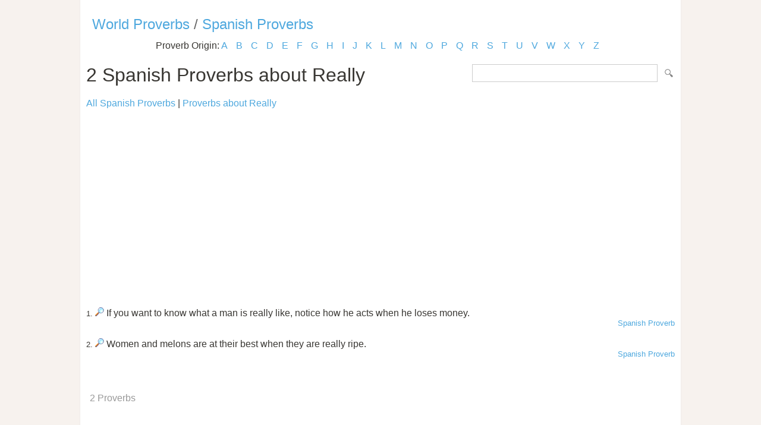

--- FILE ---
content_type: text/html; Charset=utf-8
request_url: https://www.listofproverbs.com/source/s/spanish_proverb/keywords/really/
body_size: 5452
content:
<!DOCTYPE HTML PUBLIC "-//W3C//DTD HTML 4.01 Transitional//EN" "http://www.w3.org/TR/html4/loose.dtd"><head><meta http-equiv="Content-Type" content="text/html; charset=utf-8" /><title>Spanish Proverbs about Really </title><meta name="description" lang="en" content="Spanish Proverbs about Really "/><meta name="keywords" lang="en" content="Spanish Proverbs, really"/><meta name="copyright" content="&copy; 2026 TheListOfProverbs.com"/><meta name="date" content="2026-1-16"/><meta name="robots" content="noarchive"/><meta name="author" content="The List of Proverbs"/><link href='http://fonts.googleapis.com/css?family=Roboto:300' rel='stylesheet' type='text/css'><link href="/sd.css" rel="stylesheet" type="text/css" /><link rel="shortcut icon" href="/favicon.ico" type="image/x-icon"><link rel="apple-touch-icon" href="/img/apple-touch-icon.png"><link rel="apple-touch-icon" sizes="57x57" href="/img/apple-touch-icon-57x57.png"><link rel="apple-touch-icon" sizes="72x72" href="/img/apple-touch-icon-72x72.png"><link rel="apple-touch-icon" sizes="76x76" href="/img/apple-touch-icon-76x76.png"><link rel="apple-touch-icon" sizes="114x114" href="/img/apple-touch-icon-114x114.png"><link rel="apple-touch-icon" sizes="120x120" href="/img/apple-touch-icon-120x120.png"><link rel="apple-touch-icon" sizes="144x144" href="/img/apple-touch-icon-144x144.png"><link rel="apple-touch-icon" sizes="152x152" href="/img/apple-touch-icon-152x152.png"><meta name="viewport" content="width=device-width, initial-scale=1.0, minimum-scale=1.0,maximum-scale=1.0,user-scalable=0"></head><body ><script>(function(i,s,o,g,r,a,m){i['GoogleAnalyticsObject']=r;i[r]=i[r]||function(){(i[r].q=i[r].q||[]).push(arguments)},i[r].l=1*new Date();a=s.createElement(o),  m=s.getElementsByTagName(o)[0];a.async=1;a.src=g;m.parentNode.insertBefore(a,m)})(window,document,'script','//www.google-analytics.com/analytics.js','ga');ga('create', 'UA-220994-13','listofproverbs.com');ga('send','pageview');</script><div id="container"><div id="header"></div><h2><a href="/" title="The List of World Proverbs">World Proverbs</a> / <a href="/source/s/spanish_proverb/" title="The list of Spanish Proverbs">Spanish Proverbs</a></h2><div id="content">

<div class="letter_index">Proverb Origin: <a href="/source/a/">A</a> <a href="/source/b/">B</a> <a href="/source/c/">C</a> <a href="/source/d/">D</a> <a href="/source/e/">E</a> <a href="/source/f/">F</a> <a href="/source/g/">G</a> <a href="/source/h/">H</a> <a href="/source/i/">I</a> <a href="/source/j/">J</a> <a href="/source/k/">K</a> <a href="/source/l/">L</a> <a href="/source/m/">M</a> <a href="/source/n/">N</a> <a href="/source/o/">O</a> <a href="/source/p/">P</a> <a href="/source/q/">Q</a> <a href="/source/r/">R</a> <a href="/source/s/">S</a> <a href="/source/t/">T</a> <a href="/source/u/">U</a> <a href="/source/v/">V</a> <a href="/source/w/">W</a> <a href="/source/x/">X</a> <a href="/source/y/">Y</a> <a href="/source/z/">Z</a> </div><form id="section_search" action="/" method="post"><input type="hidden" name="s" value="p"/><input type="text" name="q" maxlength="100"/>&nbsp;<input type="submit" name="submit" value="Search"/></form>
<h1>2 Spanish Proverbs about Really</h1><a href="/source/s/spanish_proverb/">All Spanish Proverbs</a> | <a href="/keywords/really">Proverbs about Really</a><br><br><script async src="//pagead2.googlesyndication.com/pagead/js/adsbygoogle.js"></script><ins class="adsbygoogle" style="display:block" data-ad-client="ca-pub-9836958226298927" data-ad-slot="1039498292" data-ad-format="auto"></ins><script>(adsbygoogle = window.adsbygoogle || []).push({});</script><br><br><small>1.</small> <a href="/source/s/spanish_proverb/72192.htm" title="If you want to know what a man is really like, notice how he acts when he loses money.. Spanish Proverb."><img src="/img/view.gif" border="0" alt="If you want to know what a man is really like, notice how he acts when he loses money.. Spanish Proverb."/></a> If you want to know what a man is really like, notice how he acts when he loses money.<div align="right"><small><a href="/source/s/spanish_proverb/">Spanish Proverb</a></small></div><br /><small>2.</small> <a href="/source/s/spanish_proverb/89895.htm" title="Women and melons are at their best when they are really ripe.. Spanish Proverb."><img src="/img/view.gif" border="0" alt="Women and melons are at their best when they are really ripe.. Spanish Proverb."/></a> Women and melons are at their best when they are really ripe.<div align="right"><small><a href="/source/s/spanish_proverb/">Spanish Proverb</a></small></div><br /><div id="pages"><div id="title">2 Proverbs</div></div><a href="/keywords/really" title="Really Proverbs">Proverbs about Really</a><br><br><a href="https://www.powerquotations.com/topic/really" title="Really Quotes">Quotes related to Really by Power Quotations</a><br><br></div>

<div class=”sharethis-inline-share-buttons”></div><div id="footer"><a href="/" title="The list of Proverbs">Proverbs and Sayings</a> | <a href="/random/">Random Proverb</a> | <a href="/daily/">Daily Proverbs</a><br /><br />Visit the following for more: <a href="http://www.powerquotations.com"><strong>Quotes</strong></a>, <a href="http://www.allacronyms.com"><strong>Acronyms</strong></a> or <a href="http://www.powerthesaurus.org"><strong>Synonyms</strong></a>!<br><br><p>Copyright 2005-2026. The List of Proverbs. All Rights Reserved. <br />Spanish Proverbs about Really <br />Date:1/16/2026 Time: 17:05 Loaded in 0.0313 sec<br /></div></div></body></html>


--- FILE ---
content_type: text/html; charset=utf-8
request_url: https://www.google.com/recaptcha/api2/aframe
body_size: 267
content:
<!DOCTYPE HTML><html><head><meta http-equiv="content-type" content="text/html; charset=UTF-8"></head><body><script nonce="F6NtUEWOUJ-qOLSeR7f4sA">/** Anti-fraud and anti-abuse applications only. See google.com/recaptcha */ try{var clients={'sodar':'https://pagead2.googlesyndication.com/pagead/sodar?'};window.addEventListener("message",function(a){try{if(a.source===window.parent){var b=JSON.parse(a.data);var c=clients[b['id']];if(c){var d=document.createElement('img');d.src=c+b['params']+'&rc='+(localStorage.getItem("rc::a")?sessionStorage.getItem("rc::b"):"");window.document.body.appendChild(d);sessionStorage.setItem("rc::e",parseInt(sessionStorage.getItem("rc::e")||0)+1);localStorage.setItem("rc::h",'1768611948134');}}}catch(b){}});window.parent.postMessage("_grecaptcha_ready", "*");}catch(b){}</script></body></html>